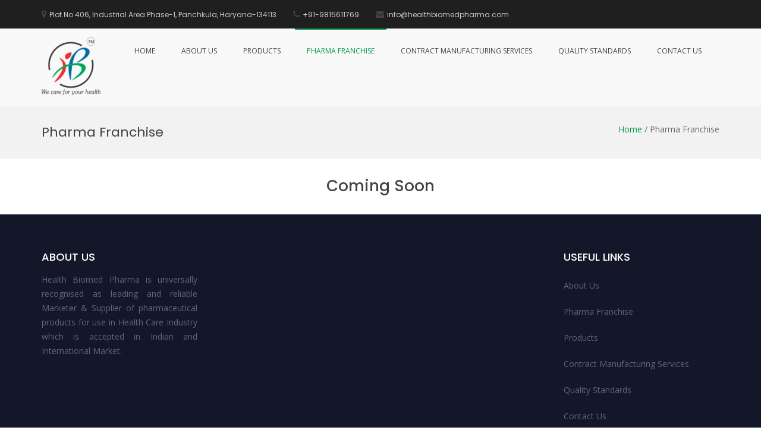

--- FILE ---
content_type: text/html; charset=UTF-8
request_url: https://healthbiomedpharma.com/index.php/pharma-franchise/
body_size: 7010
content:
<!DOCTYPE html>
<html lang="en-US">
<head>
<meta charset="UTF-8">
<meta name="viewport" content="width=device-width, initial-scale=1">
<link rel="profile" href="http://gmpg.org/xfn/11">

<title>Pharma Franchise &#8211; Health Biomed Pharma</title>
<link rel='dns-prefetch' href='//fonts.googleapis.com' />
<link rel='dns-prefetch' href='//s.w.org' />
<link rel="alternate" type="application/rss+xml" title="Health Biomed Pharma &raquo; Feed" href="https://healthbiomedpharma.com/index.php/feed/" />
<link rel="alternate" type="application/rss+xml" title="Health Biomed Pharma &raquo; Comments Feed" href="https://healthbiomedpharma.com/index.php/comments/feed/" />
		<script type="text/javascript">
			window._wpemojiSettings = {"baseUrl":"https:\/\/s.w.org\/images\/core\/emoji\/12.0.0-1\/72x72\/","ext":".png","svgUrl":"https:\/\/s.w.org\/images\/core\/emoji\/12.0.0-1\/svg\/","svgExt":".svg","source":{"concatemoji":"https:\/\/healthbiomedpharma.com\/wp-includes\/js\/wp-emoji-release.min.js?ver=5.3.20"}};
			!function(e,a,t){var n,r,o,i=a.createElement("canvas"),p=i.getContext&&i.getContext("2d");function s(e,t){var a=String.fromCharCode;p.clearRect(0,0,i.width,i.height),p.fillText(a.apply(this,e),0,0);e=i.toDataURL();return p.clearRect(0,0,i.width,i.height),p.fillText(a.apply(this,t),0,0),e===i.toDataURL()}function c(e){var t=a.createElement("script");t.src=e,t.defer=t.type="text/javascript",a.getElementsByTagName("head")[0].appendChild(t)}for(o=Array("flag","emoji"),t.supports={everything:!0,everythingExceptFlag:!0},r=0;r<o.length;r++)t.supports[o[r]]=function(e){if(!p||!p.fillText)return!1;switch(p.textBaseline="top",p.font="600 32px Arial",e){case"flag":return s([127987,65039,8205,9895,65039],[127987,65039,8203,9895,65039])?!1:!s([55356,56826,55356,56819],[55356,56826,8203,55356,56819])&&!s([55356,57332,56128,56423,56128,56418,56128,56421,56128,56430,56128,56423,56128,56447],[55356,57332,8203,56128,56423,8203,56128,56418,8203,56128,56421,8203,56128,56430,8203,56128,56423,8203,56128,56447]);case"emoji":return!s([55357,56424,55356,57342,8205,55358,56605,8205,55357,56424,55356,57340],[55357,56424,55356,57342,8203,55358,56605,8203,55357,56424,55356,57340])}return!1}(o[r]),t.supports.everything=t.supports.everything&&t.supports[o[r]],"flag"!==o[r]&&(t.supports.everythingExceptFlag=t.supports.everythingExceptFlag&&t.supports[o[r]]);t.supports.everythingExceptFlag=t.supports.everythingExceptFlag&&!t.supports.flag,t.DOMReady=!1,t.readyCallback=function(){t.DOMReady=!0},t.supports.everything||(n=function(){t.readyCallback()},a.addEventListener?(a.addEventListener("DOMContentLoaded",n,!1),e.addEventListener("load",n,!1)):(e.attachEvent("onload",n),a.attachEvent("onreadystatechange",function(){"complete"===a.readyState&&t.readyCallback()})),(n=t.source||{}).concatemoji?c(n.concatemoji):n.wpemoji&&n.twemoji&&(c(n.twemoji),c(n.wpemoji)))}(window,document,window._wpemojiSettings);
		</script>
		<style type="text/css">
img.wp-smiley,
img.emoji {
	display: inline !important;
	border: none !important;
	box-shadow: none !important;
	height: 1em !important;
	width: 1em !important;
	margin: 0 .07em !important;
	vertical-align: -0.1em !important;
	background: none !important;
	padding: 0 !important;
}
</style>
	<link rel='stylesheet' id='wp-block-library-css'  href='https://healthbiomedpharma.com/wp-includes/css/dist/block-library/style.min.css?ver=5.3.20' type='text/css' media='all' />
<link rel='stylesheet' id='wc-block-style-css'  href='https://healthbiomedpharma.com/wp-content/plugins/woocommerce/packages/woocommerce-blocks/build/style.css?ver=2.4.5' type='text/css' media='all' />
<link rel='stylesheet' id='dashicons-css'  href='https://healthbiomedpharma.com/wp-includes/css/dashicons.min.css?ver=5.3.20' type='text/css' media='all' />
<link rel='stylesheet' id='everest-forms-general-css'  href='https://healthbiomedpharma.com/wp-content/plugins/everest-forms/assets/css/everest-forms.css?ver=1.5.9' type='text/css' media='all' />
<link rel='stylesheet' id='siteorigin-panels-front-css'  href='https://healthbiomedpharma.com/wp-content/plugins/siteorigin-panels/css/front-flex.min.css?ver=2.10.13' type='text/css' media='all' />
<link rel='stylesheet' id='woocommerce-layout-css'  href='https://healthbiomedpharma.com/wp-content/plugins/woocommerce/assets/css/woocommerce-layout.css?ver=3.8.1' type='text/css' media='all' />
<link rel='stylesheet' id='woocommerce-smallscreen-css'  href='https://healthbiomedpharma.com/wp-content/plugins/woocommerce/assets/css/woocommerce-smallscreen.css?ver=3.8.1' type='text/css' media='only screen and (max-width: 768px)' />
<link rel='stylesheet' id='woocommerce-general-css'  href='https://healthbiomedpharma.com/wp-content/plugins/woocommerce/assets/css/woocommerce.css?ver=3.8.1' type='text/css' media='all' />
<style id='woocommerce-inline-inline-css' type='text/css'>
.woocommerce form .form-row .required { visibility: visible; }
</style>
<link rel='stylesheet' id='suffice-fonts-css'  href='https://fonts.googleapis.com/css?family=Open+Sans%3A400%2C400i%2C700%2C700i%7CPoppins%3A400%2C500%2C600%2C700&#038;subset=latin%2Clatin-ext' type='text/css' media='all' />
<link rel='stylesheet' id='font-awesome-css'  href='https://healthbiomedpharma.com/wp-content/themes/suffice/assets/css/font-awesome.min.css?ver=4.7' type='text/css' media='all' />
<link rel='stylesheet' id='swiper-css'  href='https://healthbiomedpharma.com/wp-content/themes/suffice/assets/css/swiper.min.css?ver=3.4.0' type='text/css' media='all' />
<link rel='stylesheet' id='perfect-scrollbar-css'  href='https://healthbiomedpharma.com/wp-content/themes/suffice/assets/css/perfect-scrollbar.min.css?ver=0.6.16' type='text/css' media='all' />
<link rel='stylesheet' id='suffice-style-css'  href='https://healthbiomedpharma.com/wp-content/themes/suffice/style.css?ver=5.3.20' type='text/css' media='all' />
<style id='suffice-style-inline-css' type='text/css'>

			a,
			.site-branding .site-title a:hover,
			.header-top .social-menu li a:hover,
			.navigation-default .menu-primary ul li:hover > a,
			.navigation-default .primary-menu ul li:hover > a,
			.breadcrumbs .breadcrumbs-trail li a:hover,
			.woocommerce-breadcrumb a:hover,
			.widget ul li a:hover,
			.widget.widget_recent_comments .recentcomments .comment-author-link a:hover,
			.navigation-default .menu-primary > ul > li.current-menu-item > a,
			.navigation-default .menu-primary ul li:hover > a,
			.hentry .entry-title a:hover,
			.social-menu li a:hover,
			.related-post-container .related-post-item .related-title a:hover,
			#comments .comment-list .comment-meta .comment-author .fn a:hover,
			#comments .comment-list .comment-meta .comment-metadata .edit-link a,
			#comments .comment-list .reply .comment-reply-link:hover,
			.hentry .entry-meta .posted-on a:hover,
			.hentry .entry-meta .byline a:hover,
			.search-form-container.search-form-style-halfscreen .search-form .search-field,
			.search-form-container.search-form-style-fullscreen .search-form .search-field,
			.entry-meta span a:hover,
			.post-style-list .entry-meta span,
			.post-style-list .entry-meta span a,
			.hentry .entry-meta > span a:hover,
			.hentry .entry-content .read-more:hover,
			.mini-cart-sidebar ul.cart_list li .quantity .amount,
			.widget.widget_calendar tfoot a
			 {
				color: #009846;
			}
		
			.post-style-list .entry-meta > span a:hover,
			.mini-cart-sidebar ul.cart_list li > a:hover {
				color: #00c55b;
			}
		
			.widget.widget_search input[type='submit']:hover,
			.widget.widget_search .search-submit:hover,
			.widget.widget_product_search input[type='submit']:hover,
			.widget.widget_product_search .search-submit:hover,
			.search-form .search-submit,
			.navigation-default .menu-primary > ul > li > a::before,
			.navigation-default .primary-menu > ul > li > a::before,
			.navigation.posts-navigation .nav-links .nav-previous a:hover,
			.navigation.posts-navigation .nav-links .nav-next a:hover,
			.navigation.post-navigation .nav-links .nav-previous a:hover,
			.navigation.post-navigation .nav-links .nav-next a:hover,
			#comments .comment-form .form-submit .submit,
			.woocommerce ul.products li.product .add_to_cart_button:hover,
			.woocommerce-page ul.products li.product .add_to_cart_button:hover,
			.woocommerce div.product form.cart .button,
			.woocommerce-page div.product form.cart .button,
			.woocommerce .related h2::after,
			.woocommerce .upsells h2::after,
			.woocommerce .cross-sells h2::after,
			.woocommerce-page .related h2::after,
			.woocommerce-page .upsells h2::after,
			.woocommerce-page .cross-sells h2::after,
			.search-form-container.search-form-style-fullscreen .search-form .search-submit,
			.search-form-container.search-form-style-halfscreen .search-form .search-submit,
			#bbpress-forums #bbp-search-form #bbp_search_submit,
			.slider.slider-controls-flat .swiper-button-prev,
			.slider.slider-controls-flat .swiper-button-next,
			.slider.slider-controls-rounded .swiper-button-prev,
			.slider.slider-controls-rounded .swiper-button-next,
			.slider .swiper-pagination-bullet-active,
			.portfolio-navigation .navigation-portfolio li.active a,
			.portfolio-navigation .navigation-portfolio li:hover a,
			.header-action-container .navigation-header-action > li.header-action-item-cart
			.header-action-badge,
			.header-action-container .navigation-header-action > li.header-action-item-wishlist
			.header-action-badge,
			.woocommerce #respond input#submit,
			.woocommerce a.button,
			.woocommerce button.button,
			.woocommerce input.button,
			.woocommerce-page #respond input#submit,
			.woocommerce-page a.button,
			.woocommerce-page button.button,
			.woocommerce-page input.button,
			.woocommerce ul.products li.product span.onsale,
			.woocommerce-page ul.products li.product span.onsale,
			.woocommerce span.onsale,
			.woocommerce-page span.onsale,
			.mini-cart-sidebar .buttons .checkout,
			.widget.widget_calendar tbody a,
			.woocommerce #respond input#submit.alt, .woocommerce a.button.alt,
			.woocommerce button.button.alt, .woocommerce input.button.alt,
			.woocommerce-page #respond input#submit.alt,
			.woocommerce-page a.button.alt,
			.woocommerce-page button.button.alt,
			.woocommerce-page input.button.alt,
			.header-action-container .navigation-header-action > li.header-action-item-cart .header-action-badge,
			.header-action-container .navigation-header-action > li.header-action-item-wishlist .header-action-badge,
			input[type='submit'],
			.wp-custom-header .wp-custom-header-video-button,
			.icon-box-bordered:hover,
			.icon-box-small .icon-box-icon,
			.icon-box-small .icon-box-description .icon-box-readmore {
				background-color: #009846;
			}
		
			.search-form .search-submit:hover,
			.woocommerce div.product form.cart .button:hover,
			.woocommerce-page div.product form.cart .button:hover,
			#bbpress-forums #bbp-search-form #bbp_search_submit:hover,
			#comments .comment-form .form-submit .submit:hover,
			.woocommerce #respond input#submit:hover,
			.woocommerce a.button:hover,
			.woocommerce button.button:hover,
			.woocommerce input.button:hover,
			.woocommerce-page #respond input#submit:hover,
			.woocommerce-page a.button:hover,
			.woocommerce-page button.button:hover,
			.woocommerce-page input.button:hover,
			.woocommerce ul.products li.product .added_to_cart:hover,
			.woocommerce-page ul.products li.product .added_to_cart:hover,
			.mini-cart-sidebar .buttons .checkout:hover,
			.woocommerce #respond input#submit.alt:hover, .woocommerce a.button.alt:hover,
			.woocommerce button.button.alt:hover, .woocommerce input.button.alt:hover,
			.woocommerce-page #respond input#submit.alt:hover,
			.woocommerce-page a.button.alt:hover, .woocommerce-page button.button.alt:hover,
			.woocommerce-page input.button.alt:hover,
			.related-post-container .recent-button-prev:hover,
			.related-post-container .recent-button-next:hover,
			.icon-box-small .icon-box-description .icon-box-readmore:hover {
				background-color: #00a74d;
			}
		
			.widget.widget_search .search-field:focus,
			.widget.widget_product_search .search-field:focus,
			.search-form .search-field:focus,
			.navigation.posts-navigation .nav-links .nav-previous a:hover,
			.navigation.posts-navigation .nav-links .nav-next a:hover,
			.navigation.post-navigation .nav-links .nav-previous a:hover,
			.navigation.post-navigation .nav-links .nav-next a:hover,
			#comments .comment-form textarea:focus,
			#comments .comment-form input[type='text']:focus,
			#comments .comment-form input[type='email']:focus,
			#comments .comment-form input[type='url']:focus,
			.header-action-search-form,
			.search-form-container.search-form-style-halfscreen .search-form .search-field,
			.search-form-container.search-form-style-fullscreen .search-form .search-field,
			#bbpress-forums #bbp-search-form #bbp_search:focus,
			.hentry .entry-content .read-more:hover,
			.icon-box-bordered:hover {
				border-color: #009846;
			}
		
			.widget.widget--ribbon .widget-title::before,
			.navigation-default .menu-primary > ul > li .sub-menu,
			.navigation-default .menu-primary > ul > li .mega-menu,
			.widget.widget_calendar caption::before {
				border-top-color: #009846;
			}
		
</style>
<script type='text/javascript' src='https://healthbiomedpharma.com/wp-includes/js/jquery/jquery.js?ver=1.12.4-wp'></script>
<script type='text/javascript' src='https://healthbiomedpharma.com/wp-includes/js/jquery/jquery-migrate.min.js?ver=1.4.1'></script>
<link rel='https://api.w.org/' href='https://healthbiomedpharma.com/index.php/wp-json/' />
<link rel="EditURI" type="application/rsd+xml" title="RSD" href="https://healthbiomedpharma.com/xmlrpc.php?rsd" />
<link rel="wlwmanifest" type="application/wlwmanifest+xml" href="https://healthbiomedpharma.com/wp-includes/wlwmanifest.xml" /> 
<meta name="generator" content="WordPress 5.3.20" />
<meta name="generator" content="Everest Forms 1.5.9" />
<meta name="generator" content="WooCommerce 3.8.1" />
<link rel="canonical" href="https://healthbiomedpharma.com/index.php/pharma-franchise/" />
<link rel='shortlink' href='https://healthbiomedpharma.com/?p=747' />
<link rel="alternate" type="application/json+oembed" href="https://healthbiomedpharma.com/index.php/wp-json/oembed/1.0/embed?url=https%3A%2F%2Fhealthbiomedpharma.com%2Findex.php%2Fpharma-franchise%2F" />
<link rel="alternate" type="text/xml+oembed" href="https://healthbiomedpharma.com/index.php/wp-json/oembed/1.0/embed?url=https%3A%2F%2Fhealthbiomedpharma.com%2Findex.php%2Fpharma-franchise%2F&#038;format=xml" />
	<noscript><style>.woocommerce-product-gallery{ opacity: 1 !important; }</style></noscript>
			<style type="text/css">
					.site-title,
			.site-description {
				position: absolute;
				clip: rect(1px, 1px, 1px, 1px);
			}
				</style>
		                <style type="text/css" media="all"
                       id="siteorigin-panels-layouts-head">/* Layout 747 */ #pgc-747-0-0 { width:100%;width:calc(100% - ( 0 * 30px ) ) } #pl-747 #panel-747-0-0-0 {  } #pl-747 .so-panel { margin-bottom:30px } #pl-747 .so-panel:last-child { margin-bottom:0px } @media (max-width:780px){ #pg-747-0.panel-no-style, #pg-747-0.panel-has-style > .panel-row-style { -webkit-flex-direction:column;-ms-flex-direction:column;flex-direction:column } #pg-747-0 > .panel-grid-cell , #pg-747-0 > .panel-row-style > .panel-grid-cell { width:100%;margin-right:0 } #pl-747 .panel-grid-cell { padding:0 } #pl-747 .panel-grid .panel-grid-cell-empty { display:none } #pl-747 .panel-grid .panel-grid-cell-mobile-last { margin-bottom:0px }  } </style>		<style type="text/css" id="wp-custom-css">
			body{
	text-align:justify;
}		</style>
		</head>

<body class="page-template-default page page-id-747 wp-custom-logo theme-suffice everest-forms-no-js siteorigin-panels siteorigin-panels-before-js woocommerce-no-js full-width wide">



<div id="page" class="site">
	
	<a class="skip-link screen-reader-text" href="#content">Skip to content</a>

	<header id="masthead" class="site-header logo-left-menu-right header-sticky header-sticky-desktop header-sticky-style-half-slide" role="banner">
		<div class="header-outer-wrapper">
			<div class="header-inner-wrapper">
									<div class="header-top">
						<div class="container container--flex">
							<div class="header-top-left-section">
								
<div class="header-info-container">
	<ul class="header-info-links">
		<li class="header-info-location"><i class="fa fa-map-marker"></i><span>Plot No 406, Industrial Area Phase-1, Panchkula, Haryana-134113</span></li>
		<li class="header-info-phone"><i class="fa fa-phone"></i><span>+91-9815611769</span></li>
		<li class="header-info-email"><i class="fa fa-envelope"></i><span>info@healthbiomedpharma.com</span></li>
	</ul>
</div> <!-- end header-info-container -->
							</div>

							<div class="header-top-right-section">
															</div>
						</div> <!-- .container -->
					</div>  <!-- .header-top -->
				
				<div class="header-bottom">
					<div class="container">
						<div class="header-bottom-left-section">
							<div class="site-identity-container">
			<div class="logo-container">
			<a href="https://healthbiomedpharma.com/" class="custom-logo-link" rel="home"><img width="99" height="97" src="https://healthbiomedpharma.com/wp-content/uploads/2019/11/Aclomed-P-e1574158799149.png" class="custom-logo" alt="Health Biomed Pharma" /></a>		</div> <!-- .logo-container -->
	
		<div class="site-branding">
					<p class="site-title"><a href="https://healthbiomedpharma.com/" rel="home">Health Biomed Pharma</a></p>
					<p class="site-description">
</p>
			</div><!-- .site-branding -->
</div> <!-- .logo -->
													</div>

						<div class="header-bottom-right-section">
							
<nav id="site-navigation" class="main-navigation navigation-default menu-has-submenu-shadow menu-has-submenu-devider menu-has-submenu-indicator" role="navigation">
	<header class="nav-header">
		<h3 class="nav-title">Health Biomed Pharma</h3>
		<a href="#" class="nav-close">close</a>
	</header>

	<div class="menu-primary"><ul id="menu-primary" class="primary-menu"><li id="menu-item-494" class="menu-item menu-item-type-post_type menu-item-object-page menu-item-home menu-item-494"><a href="https://healthbiomedpharma.com/">Home</a></li>
<li id="menu-item-552" class="menu-item menu-item-type-post_type menu-item-object-page menu-item-552"><a href="https://healthbiomedpharma.com/index.php/about-us/">About Us</a></li>
<li id="menu-item-786" class="menu-item menu-item-type-post_type menu-item-object-page menu-item-786"><a href="https://healthbiomedpharma.com/index.php/product-categories/">Products</a></li>
<li id="menu-item-750" class="menu-item menu-item-type-post_type menu-item-object-page current-menu-item page_item page-item-747 current_page_item menu-item-750"><a href="https://healthbiomedpharma.com/index.php/pharma-franchise/" aria-current="page">Pharma Franchise</a></li>
<li id="menu-item-688" class="menu-item menu-item-type-post_type menu-item-object-page menu-item-688"><a href="https://healthbiomedpharma.com/index.php/contract-manufacturing-services/">Contract Manufacturing Services</a></li>
<li id="menu-item-669" class="menu-item menu-item-type-post_type menu-item-object-page menu-item-669"><a href="https://healthbiomedpharma.com/index.php/quality-standards/">Quality Standards</a></li>
<li id="menu-item-491" class="menu-item menu-item-type-post_type menu-item-object-page menu-item-491"><a href="https://healthbiomedpharma.com/index.php/contact-us/">Contact Us</a></li>
</ul></div></nav><!-- #site-navigation -->

<div class="header-action-container">
	
		
<div class="navigation-togglers-wrapper">
	<button class="menu-toggle menu-toggle-mobile" aria-controls="primary-menu" aria-expanded="false"><span class="screen-reader-text">Primary Menu for Mobile</span> <i class="fa fa-bars"></i></button>
	<button class="menu-toggle menu-toggle-desktop menu-toggle-navigation-default" aria-controls="primary-menu" aria-expanded="false"><span class="screen-reader-text">Primary Menu for Desktop</span> <i class="fa"></i></button>
</div> <!-- .navigation-togglers-wrapper -->
</div> <!-- .header-action-container -->
						</div>
					</div> <!-- .container -->
				</div> <!-- .header-bottom -->
			</div>  <!-- .header-inner-wrapper -->
		</div> <!-- .header-outer-wrapper -->

			</header><!-- #masthead -->

	<nav class="breadcrumbs"><div class="container"><div class="breadcrumbs-page"><h1 class="breadcrumbs-page-title">Pharma Franchise</h1></div> <!--.breadcrumbs-page--><nav class="woocommerce-breadcrumb"><a href="https://healthbiomedpharma.com">Home</a>&nbsp;&#47;&nbsp;Pharma Franchise</nav></div"></nav>	<div id="heading">
			</div>

	<div id="content" class="site-content">
		<div class="container">


<div id="primary" class="content-area">
	<main id="main" class="site-main" role="main">

		
<article id="post-747" class="post-747 page type-page status-publish hentry">

	
	
	<div class="entry-content">
		<div id="pl-747"  class="panel-layout" ><div id="pg-747-0"  class="panel-grid panel-no-style" ><div id="pgc-747-0-0"  class="panel-grid-cell" ><div id="panel-747-0-0-0" class="so-panel widget widget_siteorigin-panels-builder panel-first-child panel-last-child" data-index="0" ><div id="pl-w5dd7c75ee8e4c"  class="panel-layout" ><div id="pg-w5dd7c75ee8e4c-0"  class="panel-grid panel-no-style" ><div id="pgc-w5dd7c75ee8e4c-0-0"  class="panel-grid-cell" ><div id="panel-w5dd7c75ee8e4c-0-0-0" class="so-panel widget widget_themegrill_suffice_title tg-title-container panel-first-child panel-last-child" data-index="0" ><div class="title title-default title-center">
	<h3 class="title-title">Coming Soon</h3>

	
	
	</div>
</div></div></div></div></div></div></div></div>	</div><!-- .entry-content -->

	
	
</article><!-- #post-## -->

	</main><!-- #main -->
</div><!-- #primary -->



		</div><!-- #content -->
	</div> <!-- .container -->

	
	<footer id="colophon" class="site-footer" role="contentinfo">
		<div class="footer-top">
			<div class="container">
				
<div class="footer-widgets footer-widgets-col--four">
			<div class="footer-widget-area footer-sidebar-1">
							<section id="text-1" class="widget widget_text"><h2 class="widget-title">ABOUT US</h2>			<div class="textwidget"><p>Health Biomed Pharma is universally recognised as leading and reliable Marketer &amp; Supplier of pharmaceutical products for use in Health Care Industry which is accepted in Indian and International Market.</p>
</div>
		</section>					</div>
			<div class="footer-widget-area footer-sidebar-2">
					</div>
			<div class="footer-widget-area footer-sidebar-3">
												</div>
			<div class="footer-widget-area footer-sidebar-4">
							<section id="nav_menu-1" class="widget widget_nav_menu"><h2 class="widget-title">Useful Links</h2><div class="menu-useful-links-container"><ul id="menu-useful-links" class="menu"><li id="menu-item-652" class="menu-item menu-item-type-post_type menu-item-object-page menu-item-652"><a href="https://healthbiomedpharma.com/index.php/about-us/">About Us</a></li>
<li id="menu-item-788" class="menu-item menu-item-type-post_type menu-item-object-page current-menu-item page_item page-item-747 current_page_item menu-item-788"><a href="https://healthbiomedpharma.com/index.php/pharma-franchise/" aria-current="page">Pharma Franchise</a></li>
<li id="menu-item-787" class="menu-item menu-item-type-post_type menu-item-object-page menu-item-787"><a href="https://healthbiomedpharma.com/index.php/product-categories/">Products</a></li>
<li id="menu-item-689" class="menu-item menu-item-type-post_type menu-item-object-page menu-item-689"><a href="https://healthbiomedpharma.com/index.php/contract-manufacturing-services/">Contract Manufacturing Services</a></li>
<li id="menu-item-671" class="menu-item menu-item-type-post_type menu-item-object-page menu-item-671"><a href="https://healthbiomedpharma.com/index.php/quality-standards/">Quality Standards</a></li>
<li id="menu-item-673" class="menu-item menu-item-type-post_type menu-item-object-page menu-item-673"><a href="https://healthbiomedpharma.com/index.php/contact-us/">Contact Us</a></li>
</ul></div></section>					</div>
	</div> <!-- footer-widgets -->
			</div> <!-- end container -->
		</div> <!-- end footer-top -->

		<div class="footer-bottom">
			<div class="container">
				<div class="footer-bottom-container">
					<div class="site-info">
						<a href="https://satiatesolutions.in/" class="imprint">
				Developed by Satiate Solutions Pvt. Ltd.			</a>
						<!-- <div class="copyright">Copyright 2026 <a href="https://healthbiomedpharma.com/" title="Health Biomed Pharma" ><span>Health Biomed Pharma</span></a>. All rights reserved. Powered by <a href="https://wordpress.org" target="_blank" title="WordPress"><span>WordPress</span></a>. Theme: Suffice by <a href="https://themegrill.com/themes/suffice" target="_blank" title="ThemeGrill" rel="author"><span>ThemeGrill</span></a>.</div> -->
					</div><!-- .site-info -->

					
	<div class="footer-navigation">
			</div> <!-- .footer-navigation -->
				</div> <!-- .footer-bottom-container -->
			</div> <!-- .container -->
		</div> <!-- .footer -->
	</footer><!-- #colophon -->

	
</div><!-- #page -->
<div class="suffice-body-dimmer">
</div>

<nav id="mobile-navigation" class="mobile-navigation" role="navigation">
	<header class="nav-header">
		<h3 class="nav-title">Health Biomed Pharma</h3>
		<a href="#" class="nav-close">close</a>
	</header>

	<div class="menu-primary"><ul id="menu-primary-1" class="primary-menu"><li class="menu-item menu-item-type-post_type menu-item-object-page menu-item-home menu-item-494"><a href="https://healthbiomedpharma.com/">Home</a></li>
<li class="menu-item menu-item-type-post_type menu-item-object-page menu-item-552"><a href="https://healthbiomedpharma.com/index.php/about-us/">About Us</a></li>
<li class="menu-item menu-item-type-post_type menu-item-object-page menu-item-786"><a href="https://healthbiomedpharma.com/index.php/product-categories/">Products</a></li>
<li class="menu-item menu-item-type-post_type menu-item-object-page current-menu-item page_item page-item-747 current_page_item menu-item-750"><a href="https://healthbiomedpharma.com/index.php/pharma-franchise/" aria-current="page">Pharma Franchise</a></li>
<li class="menu-item menu-item-type-post_type menu-item-object-page menu-item-688"><a href="https://healthbiomedpharma.com/index.php/contract-manufacturing-services/">Contract Manufacturing Services</a></li>
<li class="menu-item menu-item-type-post_type menu-item-object-page menu-item-669"><a href="https://healthbiomedpharma.com/index.php/quality-standards/">Quality Standards</a></li>
<li class="menu-item menu-item-type-post_type menu-item-object-page menu-item-491"><a href="https://healthbiomedpharma.com/index.php/contact-us/">Contact Us</a></li>
</ul></div></nav><!-- #site-navigation -->

<script type="application/ld+json">{"@context":"https:\/\/schema.org\/","@type":"BreadcrumbList","itemListElement":[{"@type":"ListItem","position":1,"item":{"name":"Home","@id":"https:\/\/healthbiomedpharma.com"}},{"@type":"ListItem","position":2,"item":{"name":"Pharma Franchise","@id":"https:\/\/healthbiomedpharma.com\/index.php\/pharma-franchise\/"}}]}</script>                <style type="text/css" media="all"
                       id="siteorigin-panels-layouts-footer">/* Layout w5dd7c75ee8e4c */ #pgc-w5dd7c75ee8e4c-0-0 { width:100%;width:calc(100% - ( 0 * 30px ) ) } #pl-w5dd7c75ee8e4c #panel-w5dd7c75ee8e4c-0-0-0 {  } #pl-w5dd7c75ee8e4c .so-panel { margin-bottom:30px } #pl-w5dd7c75ee8e4c .so-panel:last-child { margin-bottom:0px } @media (max-width:780px){ #pg-w5dd7c75ee8e4c-0.panel-no-style, #pg-w5dd7c75ee8e4c-0.panel-has-style > .panel-row-style { -webkit-flex-direction:column;-ms-flex-direction:column;flex-direction:column } #pg-w5dd7c75ee8e4c-0 > .panel-grid-cell , #pg-w5dd7c75ee8e4c-0 > .panel-row-style > .panel-grid-cell { width:100%;margin-right:0 } #pl-w5dd7c75ee8e4c .panel-grid-cell { padding:0 } #pl-w5dd7c75ee8e4c .panel-grid .panel-grid-cell-empty { display:none } #pl-w5dd7c75ee8e4c .panel-grid .panel-grid-cell-mobile-last { margin-bottom:0px }  } </style>	<script type="text/javascript">
		var c = document.body.className;
		c = c.replace( /everest-forms-no-js/, 'everest-forms-js' );
		document.body.className = c;
	</script>
		<script type="text/javascript">
		var c = document.body.className;
		c = c.replace(/woocommerce-no-js/, 'woocommerce-js');
		document.body.className = c;
	</script>
	<script type='text/javascript' src='https://healthbiomedpharma.com/wp-content/plugins/woocommerce/assets/js/jquery-blockui/jquery.blockUI.min.js?ver=2.70'></script>
<script type='text/javascript'>
/* <![CDATA[ */
var wc_add_to_cart_params = {"ajax_url":"\/wp-admin\/admin-ajax.php","wc_ajax_url":"\/?wc-ajax=%%endpoint%%","i18n_view_cart":"View cart","cart_url":"https:\/\/healthbiomedpharma.com\/index.php\/cart\/","is_cart":"","cart_redirect_after_add":"no"};
/* ]]> */
</script>
<script type='text/javascript' src='https://healthbiomedpharma.com/wp-content/plugins/woocommerce/assets/js/frontend/add-to-cart.min.js?ver=3.8.1'></script>
<script type='text/javascript' src='https://healthbiomedpharma.com/wp-content/plugins/woocommerce/assets/js/js-cookie/js.cookie.min.js?ver=2.1.4'></script>
<script type='text/javascript'>
/* <![CDATA[ */
var woocommerce_params = {"ajax_url":"\/wp-admin\/admin-ajax.php","wc_ajax_url":"\/?wc-ajax=%%endpoint%%"};
/* ]]> */
</script>
<script type='text/javascript' src='https://healthbiomedpharma.com/wp-content/plugins/woocommerce/assets/js/frontend/woocommerce.min.js?ver=3.8.1'></script>
<script type='text/javascript'>
/* <![CDATA[ */
var wc_cart_fragments_params = {"ajax_url":"\/wp-admin\/admin-ajax.php","wc_ajax_url":"\/?wc-ajax=%%endpoint%%","cart_hash_key":"wc_cart_hash_6d7ac1a764771c3cb38599f681da6fd4","fragment_name":"wc_fragments_6d7ac1a764771c3cb38599f681da6fd4","request_timeout":"5000"};
/* ]]> */
</script>
<script type='text/javascript' src='https://healthbiomedpharma.com/wp-content/plugins/woocommerce/assets/js/frontend/cart-fragments.min.js?ver=3.8.1'></script>
<script type='text/javascript' src='https://healthbiomedpharma.com/wp-content/themes/suffice/assets/js/skip-link-focus-fix.js?ver=20151215'></script>
<script type='text/javascript' src='https://healthbiomedpharma.com/wp-content/themes/suffice/assets/js/swiper.jquery.min.js?ver=3.4.0'></script>
<script type='text/javascript' src='https://healthbiomedpharma.com/wp-content/themes/suffice/assets/js/jquery.waypoints.min.js?ver=4.0.1'></script>
<script type='text/javascript' src='https://healthbiomedpharma.com/wp-content/themes/suffice/assets/js/jquery.visible.min.js?ver=1.0.0'></script>
<script type='text/javascript' src='https://healthbiomedpharma.com/wp-content/themes/suffice/assets/js/headroom.min.js?ver=0.9'></script>
<script type='text/javascript' src='https://healthbiomedpharma.com/wp-content/themes/suffice/assets/js/jQuery.headroom.min.js?ver=0.9'></script>
<script type='text/javascript' src='https://healthbiomedpharma.com/wp-content/themes/suffice/assets/js/perfect-scrollbar.jquery.min.js?ver=0.6.16'></script>
<script type='text/javascript' src='https://healthbiomedpharma.com/wp-content/themes/suffice/assets/js/isotope.pkgd.min.js?ver=3.0.2'></script>
<script type='text/javascript' src='https://healthbiomedpharma.com/wp-content/themes/suffice/assets/js/countUp.min.js?ver=1.8.3'></script>
<script type='text/javascript' src='https://healthbiomedpharma.com/wp-content/themes/suffice/assets/js/smooth-scroll.min.js?ver=10.2.1'></script>
<script type='text/javascript' src='https://healthbiomedpharma.com/wp-content/themes/suffice/assets/js/gumshoe.min.js?ver=3.3.3'></script>
<script type='text/javascript' src='https://healthbiomedpharma.com/wp-content/themes/suffice/assets/js/theia-sticky-sidebar.min.js?ver=5.3.20'></script>
<script type='text/javascript' src='https://healthbiomedpharma.com/wp-content/themes/suffice/assets/js/ResizeSensor.min.js?ver=5.3.20'></script>
<script type='text/javascript' src='https://healthbiomedpharma.com/wp-content/themes/suffice/assets/js/suffice-custom.min.js?ver=1.0'></script>
<script type='text/javascript' src='https://healthbiomedpharma.com/wp-includes/js/wp-embed.min.js?ver=5.3.20'></script>
<script type="text/javascript">document.body.className = document.body.className.replace("siteorigin-panels-before-js","");</script>
</body>
</html>


--- FILE ---
content_type: application/javascript
request_url: https://healthbiomedpharma.com/wp-content/themes/suffice/assets/js/suffice-custom.min.js?ver=1.0
body_size: 3723
content:
jQuery(document).ready(function(e){function i(){if(void 0!==e.fn.isotope){var i=e(".portfolio-container .portfolio-items").isotope({itemSelector:".portfolio-item",masonry:{columnWidth:".portfolio-item"}});e(".portfolio-navigation .navigation-portfolio").on("click","li",function(n){n.preventDefault();var a=e(this).children("a").attr("data-filter");i.isotope({filter:a}),e(this).parent("ul").find("li").removeClass("active"),e(this).addClass("active")})}}function n(e){e.next("ul").addClass("slide-in-menu"),e.parent("li.menu-item-has-children, li.page_item_has_children").parent("ul").addClass("slide-out-menu");var i=e.next("ul.sub-menu");i.children("li.menu-go-back").length||i.prepend('<li class="menu-go-back"><a href=""><i class="fa fa-angle-left"></i></a></li>'),i.children("li.menu-show-all").length||i.append('<li class="menu-show-all"><a href="'+e.attr("href")+'">Go to '+e.text()+"</a></li>")}function a(e){e.closest(".sub-menu").children("li.menu-show-all").remove(),e.parent("li").parent("ul").removeClass("slide-out-menu").removeClass("slide-in-menu"),e.parent("li").parent("ul").parent("li").parent("ul").addClass("slide-in-menu").removeClass("slide-out-menu")}function t(){p.removeClass("navigation--show").removeClass("navigation-mobile"),p.find("li.menu-go-back").remove(),p.find("li.menu-show-all").remove()}function o(i,n){void 0===i&&(i=".header-sticky-desktop, .header-sticky-tablet, .header-sticky-mobile"),void 0===n&&(n=".header-top");var a=e(i).find(n),t=0;if(a.length>0){var o=parseInt(a.css("padding-top"),10),s=parseInt(a.css("padding-bottom"),10);t=a.height()+o+s}return t}function s(i,n){return void 0===i&&(i=".header-sticky-desktop, .header-sticky-tablet, .header-sticky-mobile"),void 0===n&&(n=".header-bottom-left-section"),e(i).find(n).height()}function r(i){void 0===i&&(i=!1);var n=e(".header-sticky-desktop, .header-sticky-tablet, .header-sticky-mobile"),a=n.find(".header-inner-wrapper"),t=0,r=0,l=!1;t=o(),n.hasClass("logo-center-menu-center")&&(r=s()),!e(".main-navigation").hasClass("navigation-default")&&n.hasClass("logo-center-menu-center")&&(l=!0);var c=t+r;(i||l)&&(c=t),a.css("transform","translateY(-"+c+"px)")}function l(){e(".header-sticky-desktop, .header-sticky-tablet, .header-sticky-mobile").find(".header-inner-wrapper").css("transform","translateY(0)")}function c(){e(".header-sticky-desktop, .header-sticky-tablet, .header-sticky-mobile").find(".header-inner-wrapper").css("transform","translateY(-100%)")}function d(i,n){if(void 0===n&&(n=!1),void 0!==e.fn.headroom){var a=e(".site-header");a.hasClass("headroom")&&a.headroom("destroy"),a.hasClass(i)?(e("."+i).hasClass("header-transparent")||e("."+i).css("margin-bottom",e("."+i).find(".header-inner-wrapper").height()),e("."+i).headroom({tolerance:{down:15},onUnpin:function(){e("."+i).hasClass("header-sticky-style-half-slide")?r(n):c()},onPin:function(){e("."+i).hasClass("header-sticky-style-half-slide")||r()},onTop:function(){l()}})):a.css("margin-bottom","0")}}function u(e){e.matches&&d("header-sticky-desktop")}function f(e){e.matches&&d("header-sticky-tablet")}function m(e){e.matches&&d("header-sticky-mobile")}function h(e){var i=jQuery(e).find("#gmap-localize"),n=i.data("lat"),a=i.data("long"),t=i.data("tooltip"),o=i.data("zoom"),s={lat:parseFloat(n),lng:parseFloat(a)},r=new google.maps.Map(e,{zoom:parseInt(o),center:s}),l=t,c=new google.maps.InfoWindow({content:l}),d=new google.maps.Marker({position:s,map:r});d.addListener("click",function(){c.open(r,d)})}!function(){var e;e=document.getElementById("site-navigation"),function(e){if(e){var i,n,a=e.querySelectorAll(".menu-item-has-children > a, .page_item_has_children > a");if("ontouchstart"in window)for(i=function(e){var i,n=this.parentNode;if(n.classList.contains("focus"))n.classList.remove("focus");else{for(e.preventDefault(),i=0;i<n.parentNode.children.length;++i)n!==n.parentNode.children[i]&&n.parentNode.children[i].classList.remove("focus");n.classList.add("focus")}},n=0;n<a.length;++n)a[n].addEventListener("touchstart",i,!1)}}(e)}(),"undefined"!=typeof Swiper&&(e(document.body).on("suffice_main_slider",function(){new Swiper(".slider .swiper-container",{slidesPerView:1,nextButton:".swiper-button-next",prevButton:".swiper-button-prev",pagination:".swiper-pagination",paginationClickable:!0,autoplay:4e3,speed:1e3,autoHeight:!0,onInit:function(){e(".slider .swiper-container").css({visibility:"visible"})}}),new Swiper(".blog-post-container .swiper-container",{nextButton:".post-carousel-controls .next",prevButton:".post-carousel-controls .prev"})}),e(document.body).on("suffice_logos_slider",function(){new Swiper(".logos-slider-container .swiper-container",{slidesPerView:5,autoplay:1e3,onInit:function(){e(".logos-slider-container .swiper-container").css({visibility:"visible"})}})}).trigger("suffice_logos_slider"),e(document.body).on("suffice_recent_post_slider",function(){var i=e(".related-post-container").attr("data-carousel-active"),n=e(".related-post-container").attr("data-carousel-column"),a=e(".related-post-container").attr("data-carousel-column-spacing"),t=e(".related-post-container").attr("data-carousel-autoplay");"1"===i&&new Swiper(".related-post-container",{autoplay:parseInt(t,10),slidesPerView:parseInt(n,10),spaceBetween:parseInt(a,10),nextButton:".recent-button-next",prevButton:".recent-button-prev",preventClicks:!1,preventClicksPropagation:!1,breakpoints:{992:{slidesPerView:2},768:{slidesPerView:3},480:{slidesPerView:2}},onInit:function(){e(".related-post-container").css({visibility:"visible"})}})}).trigger("suffice_recent_post_slider")),void 0!==e.fn.waypoint&&"undefined"!=typeof CountUp&&e(".counter-number").each(function(i,n){var a=e(this).attr("data-prefix"),t=e(this).attr("data-suffix"),o={useEasing:!0,useGrouping:!0,separator:"",decimal:".",prefix:a,suffix:t},s=e(this).attr("data-to"),r=new CountUp(this,0,s,0,2.5,o);e(this).waypoint(function(e){"down"==e&&r.start()},{offset:"bottom-in-view"})}),e(document.body).on("suffice_tabs",function(){e(document.body).on("click","ul.tab-navigation a",function(i){i.preventDefault();var n=e(this),a=n.parent("li").closest(".booking-container"),t=n.attr("href");e("ul.tab-navigation li",a).removeClass("active"),n.parent().addClass("active"),e(".tab").css({display:"none"}),e(t).css({display:"block"})}),e("div.booking-container").each(function(){e(this).find("ul.tab-navigation li").eq(0).find("a").click()})}).trigger("suffice_tabs"),e(document.body).on("suffice_preloader",function(){var i=e("#suffice-preloader");i.length>0&&setTimeout(function(){i.fadeOut("slow")},600)}),function(){e(document.body).on("click",".header-action-container .header-action-item-cart .fa",function(){e(document.body).find(".mini-cart-sidebar").addClass("show-mini-cart"),e(".suffice-body-dimmer").addClass("dim-it")}),e(document.body).on("click",".mini-cart-sidebar .mini-cart__close",function(){e(document.body).find(".mini-cart-sidebar").removeClass("show-mini-cart"),e(document.body).find(".suffice-body-dimmer").removeClass("dim-it")})}(),e(document.body).on("suffice_body_dimmer",function(){e(document.body).on("click",".suffice-body-dimmer",function(){e(document.body).find(".mini-cart-sidebar").removeClass("show-mini-cart"),e(this).removeClass("dim-it"),e(document.body).find(".navigation-offcanvas, .navigation-offcanvas-push").removeClass("navigation--show"),e(document.body).find("#page").removeClass("off-canvas slide-from-right"),e(document.body).find(".menu-toggle-desktop").removeClass("menu-toggle--close")})}).trigger("suffice_body_dimmer");var p=(e(".main-navigation"),e(".mobile-navigation"));e(".navigation-offcanvas .menu-primary li.menu-item-has-children > a, .navigation-offcanvas-push .menu-primary li.menu-item-has-children > a, .navigation-offcanvas .primary-menu li.page_item_has_children > a, .navigation-offcanvas-push .primary-menu li.page_item_has_children > a").click(function(i){var n=e(this),a=n.parent("li"),t=a.children(".sub-menu, .children");e(window).width()>=768&&(i.preventDefault(),t.slideToggle("200"),a.toggleClass("menu-slided"),t.children("li.menu-show-all").length||t.append('<li class="menu-show-all"><a href="'+n.attr("href")+'">Go to '+n.text()+"</a></li>"))}),e(".navigation-default .menu-item-has-children, .navigation-default .page_item_has_children").hover(function(){e(this).children("ul.sub-menu, ul.children").visible()||e(this).children("ul.sub-menu, ul.children").addClass("sub-menu--left"),e(this).children("ul.sub-menu, ul.children").addClass("sub-menu--show")},function(){e(this).children("ul.sub-menu, ul.children").removeClass("sub-menu--show"),e(this).children("ul.sub-menu, ul.children").removeClass("sub-menu--left")}),e(".menu-toggle-desktop").click(function(i){i.preventDefault();var n=e(this);if(n.hasClass("menu-toggle-navigation-offcanvas")&&(e(document.body).find(".navigation-offcanvas").toggleClass("navigation--show"),e(document.body).find(".suffice-body-dimmer").toggleClass("dim-it")),n.hasClass("menu-toggle-navigation-offcanvas-push")){var a=e(document.body).find(".navigation-offcanvas-push"),t="off-canvas";a.hasClass("navigation-offcanvas--right")&&(t="off-canvas slide-from-right"),a.toggleClass("navigation--show"),e(document.body).find(".suffice-body-dimmer").toggleClass("dim-it"),e(document.body).find("#page").toggleClass(t)}n.hasClass("menu-toggle-navigation-fullscreen")&&e(document.body).find(".navigation-fullscreen").toggleClass("navigation--show")}),e(".menu-toggle-mobile").click(function(e){e.preventDefault(),p.addClass("navigation--show").addClass("navigation-mobile")}),e(".mobile-navigation .nav-header .nav-close").click(function(e){e.preventDefault(),t()}),e(".navigation-fullscreen .nav-header .nav-close").click(function(i){i.preventDefault(),e(".navigation-fullscreen").removeClass("navigation--show")}),e(".navigation-offcanvas .nav-header .nav-close").click(function(i){i.preventDefault(),e(".navigation-offcanvas").removeClass("navigation--show"),e(document.body).find(".suffice-body-dimmer").removeClass("dim-it")}),e(".mobile-navigation li.menu-item-has-children > a, .mobile-navigation li.page_item_has_children > a").click(function(i){i.preventDefault(),n(e(this))}),e(".mobile-navigation").on("click","li.menu-go-back a",function(i){i.preventDefault(),a(e(this))}),e(".navigation-fullscreen li.menu-item-has-children > a, .navigation-fullscreen li.page_item_has_children > a").click(function(i){i.preventDefault(),n(e(this))}),e(".navigation-fullscreen").on("click","li.menu-go-back a",function(i){i.preventDefault(),a(e(this))}),function(){e(".menu-primary .menu-item-has-children, .menu-primary .page_item_has_children").hover(function(){e(this).children("ul.sub-menu").visible()||e(this).children("ul.sub-menu").addClass("sub-menu--left"),e(this).children("ul.sub-menu").addClass("sub-menu--show")},function(){e(this).children("ul.sub-menu").removeClass("sub-menu--show"),e(this).children("ul.sub-menu").removeClass("sub-menu--left")})}(),function(){e(".navigation-offcanvas .menu-primary, .navigation-offcanvas .primary-menu, .navigation-offcanvas-push .menu-primary, .navigation-offcanvas-push .primary-menu, .navigation-fullscreen .menu-primary, .navigation-fullscreen .primary-menu").perfectScrollbar(),e("#mobile-navigation").perfectScrollbar({suppressScrollX:!0}),e(".mini-cart-sidebar .mini-cart-sidebar-inner").perfectScrollbar()}();var v=window.matchMedia("( min-width: 992px )"),g=window.matchMedia("( min-width: 768px) and ( max-width: 992px )"),b=window.matchMedia("( max-width: 768px )");v.addListener(u),g.addListener(f),b.addListener(m),function(){"undefined"!=typeof gumshoe&&gumshoe.init({selector:"li.menu-item > a",selectorHeader:".site-header",activeClass:"current-menu-item"}),"undefined"!=typeof smoothScroll&&smoothScroll.init({selector:"li.menu-item >a",selectorHeader:".header-sticky",speed:500,easing:"easeInOutCubic",offset:function(){return e(".header-bottom").height()}()+10}),e('.menu-primary li:not( .page_item_has_children, .menu-item-has-children ) > a[href^="#"]').click({isonepage:"onepage"},t)}(),void 0!==jQuery.fn.theiaStickySidebar&&"undefined"!=typeof ResizeSensor&&jQuery("#primary, #secondary").theiaStickySidebar({additionalMarginTop:78});var y=".search-form-container";if(function(){e(".navigation-header-action li.header-action-item-search .fa").click(function(){e(this).parent("li.header-action-item-search").hasClass("search-form-style-dropdown")&&e(this).parent("li.header-action-item-search").find(".header-action-search-form").toggleClass("header-action-search-form--show"),e(y).toggleClass("search-form--show"),setTimeout(function(){jQuery(".search-form .search-field").focus()},200)}),jQuery(document).on("keyup",function(e){27===e.keyCode&&jQuery(".header-action-search-form").hasClass("header-action-search-form--show")&&jQuery(".header-action-search-form").removeClass("header-action-search-form--show")}),e("body").click(function(i){0===e(i.target).parents(".header-action-item-search, .search-form-container").length&&(e(".header-action-search-form").removeClass("header-action-search-form--show"),e(y).removeClass("search-form--show"))}),e(y).find(".search-form-close").click(function(){e(y).removeClass("search-form--show")})}(),"function"==typeof WOW&&(new WOW).init(),jQuery("#scroll-up").length>0&&(jQuery("#scroll-up").hide(),jQuery(window).scroll(function(){jQuery(this).scrollTop()>1e3?jQuery("#scroll-up").fadeIn():jQuery("#scroll-up").fadeOut()}),jQuery("a#scroll-up").click(function(){return jQuery("body,html").animate({scrollTop:0},800),!1})),e(".google-map").each(function(i,n){var a=jQuery(n).find("#gmap-localize"),t=a.data("height");e(this).css("height",t),h(n)}),e(".header-action-item-wishlist").length>0){var w=function(){jQuery.ajax({data:{action:"update_wishlist_count"},success:function(i){e(".header-action-item-wishlist .wishlist-count").html(i)},url:yith_wcwl_l10n.ajax_url})};e("body").on("added_to_wishlist removed_from_wishlist",w)}e(window).load(function(){u(v),f(g),m(b),e(document.body).trigger("suffice_main_slider"),i(),e(document.body).trigger("suffice_preloader")})});